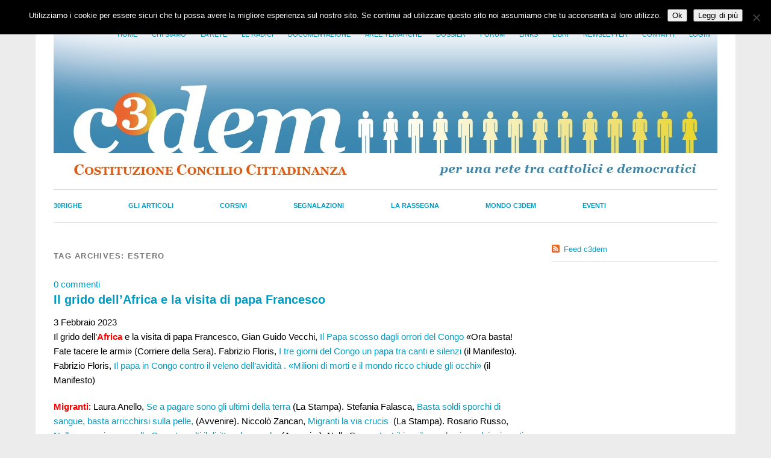

--- FILE ---
content_type: text/html; charset=UTF-8
request_url: https://www.c3dem.it/tag/estero/
body_size: 15482
content:
<!DOCTYPE html>
<html lang="it-IT">
<head>
<meta charset="UTF-8" />
<meta name="viewport" content="width=device-width, initial-scale=1.0, maximum-scale=1.0, user-scalable=0">
<link rel="shortcut icon" href="https://www.c3dem.it/wp-content/themes/c3dem/favicon.png" />
<title>Estero | c3dem</title>
<link rel="profile" href="https://gmpg.org/xfn/11" />
<link rel="stylesheet" type="text/css" media="screen" href="https://www.c3dem.it/wp-content/themes/c3dem/style.css" />
<link rel="pingback" href="" />
<!--[if lt IE 9]>
<script src="https://www.c3dem.it/wp-content/themes/c3dem/js/html5.js" type="text/javascript"></script>
<![endif]-->

<meta name='robots' content='max-image-preview:large' />
	<style>img:is([sizes="auto" i], [sizes^="auto," i]) { contain-intrinsic-size: 3000px 1500px }</style>
	<link rel='dns-prefetch' href='//www.google.com' />
<link rel="alternate" type="application/rss+xml" title="c3dem &raquo; Feed" href="https://www.c3dem.it/feed/" />
<link rel="alternate" type="application/rss+xml" title="c3dem &raquo; Feed dei commenti" href="https://www.c3dem.it/comments/feed/" />
<link rel="alternate" type="application/rss+xml" title="c3dem &raquo; Estero Feed del tag" href="https://www.c3dem.it/tag/estero/feed/" />
		<!-- This site uses the Google Analytics by MonsterInsights plugin v9.10.0 - Using Analytics tracking - https://www.monsterinsights.com/ -->
		<!-- Nota: MonsterInsights non è attualmente configurato su questo sito. Il proprietario del sito deve autenticarsi con Google Analytics nel pannello delle impostazioni di MonsterInsights. -->
					<!-- No tracking code set -->
				<!-- / Google Analytics by MonsterInsights -->
		<script type="text/javascript">
/* <![CDATA[ */
window._wpemojiSettings = {"baseUrl":"https:\/\/s.w.org\/images\/core\/emoji\/16.0.1\/72x72\/","ext":".png","svgUrl":"https:\/\/s.w.org\/images\/core\/emoji\/16.0.1\/svg\/","svgExt":".svg","source":{"concatemoji":"https:\/\/www.c3dem.it\/wp-includes\/js\/wp-emoji-release.min.js?ver=6.8.3"}};
/*! This file is auto-generated */
!function(s,n){var o,i,e;function c(e){try{var t={supportTests:e,timestamp:(new Date).valueOf()};sessionStorage.setItem(o,JSON.stringify(t))}catch(e){}}function p(e,t,n){e.clearRect(0,0,e.canvas.width,e.canvas.height),e.fillText(t,0,0);var t=new Uint32Array(e.getImageData(0,0,e.canvas.width,e.canvas.height).data),a=(e.clearRect(0,0,e.canvas.width,e.canvas.height),e.fillText(n,0,0),new Uint32Array(e.getImageData(0,0,e.canvas.width,e.canvas.height).data));return t.every(function(e,t){return e===a[t]})}function u(e,t){e.clearRect(0,0,e.canvas.width,e.canvas.height),e.fillText(t,0,0);for(var n=e.getImageData(16,16,1,1),a=0;a<n.data.length;a++)if(0!==n.data[a])return!1;return!0}function f(e,t,n,a){switch(t){case"flag":return n(e,"\ud83c\udff3\ufe0f\u200d\u26a7\ufe0f","\ud83c\udff3\ufe0f\u200b\u26a7\ufe0f")?!1:!n(e,"\ud83c\udde8\ud83c\uddf6","\ud83c\udde8\u200b\ud83c\uddf6")&&!n(e,"\ud83c\udff4\udb40\udc67\udb40\udc62\udb40\udc65\udb40\udc6e\udb40\udc67\udb40\udc7f","\ud83c\udff4\u200b\udb40\udc67\u200b\udb40\udc62\u200b\udb40\udc65\u200b\udb40\udc6e\u200b\udb40\udc67\u200b\udb40\udc7f");case"emoji":return!a(e,"\ud83e\udedf")}return!1}function g(e,t,n,a){var r="undefined"!=typeof WorkerGlobalScope&&self instanceof WorkerGlobalScope?new OffscreenCanvas(300,150):s.createElement("canvas"),o=r.getContext("2d",{willReadFrequently:!0}),i=(o.textBaseline="top",o.font="600 32px Arial",{});return e.forEach(function(e){i[e]=t(o,e,n,a)}),i}function t(e){var t=s.createElement("script");t.src=e,t.defer=!0,s.head.appendChild(t)}"undefined"!=typeof Promise&&(o="wpEmojiSettingsSupports",i=["flag","emoji"],n.supports={everything:!0,everythingExceptFlag:!0},e=new Promise(function(e){s.addEventListener("DOMContentLoaded",e,{once:!0})}),new Promise(function(t){var n=function(){try{var e=JSON.parse(sessionStorage.getItem(o));if("object"==typeof e&&"number"==typeof e.timestamp&&(new Date).valueOf()<e.timestamp+604800&&"object"==typeof e.supportTests)return e.supportTests}catch(e){}return null}();if(!n){if("undefined"!=typeof Worker&&"undefined"!=typeof OffscreenCanvas&&"undefined"!=typeof URL&&URL.createObjectURL&&"undefined"!=typeof Blob)try{var e="postMessage("+g.toString()+"("+[JSON.stringify(i),f.toString(),p.toString(),u.toString()].join(",")+"));",a=new Blob([e],{type:"text/javascript"}),r=new Worker(URL.createObjectURL(a),{name:"wpTestEmojiSupports"});return void(r.onmessage=function(e){c(n=e.data),r.terminate(),t(n)})}catch(e){}c(n=g(i,f,p,u))}t(n)}).then(function(e){for(var t in e)n.supports[t]=e[t],n.supports.everything=n.supports.everything&&n.supports[t],"flag"!==t&&(n.supports.everythingExceptFlag=n.supports.everythingExceptFlag&&n.supports[t]);n.supports.everythingExceptFlag=n.supports.everythingExceptFlag&&!n.supports.flag,n.DOMReady=!1,n.readyCallback=function(){n.DOMReady=!0}}).then(function(){return e}).then(function(){var e;n.supports.everything||(n.readyCallback(),(e=n.source||{}).concatemoji?t(e.concatemoji):e.wpemoji&&e.twemoji&&(t(e.twemoji),t(e.wpemoji)))}))}((window,document),window._wpemojiSettings);
/* ]]> */
</script>
<style id='wp-emoji-styles-inline-css' type='text/css'>

	img.wp-smiley, img.emoji {
		display: inline !important;
		border: none !important;
		box-shadow: none !important;
		height: 1em !important;
		width: 1em !important;
		margin: 0 0.07em !important;
		vertical-align: -0.1em !important;
		background: none !important;
		padding: 0 !important;
	}
</style>
<link rel='stylesheet' id='wp-block-library-css' href='https://www.c3dem.it/wp-includes/css/dist/block-library/style.min.css?ver=6.8.3' type='text/css' media='all' />
<style id='classic-theme-styles-inline-css' type='text/css'>
/*! This file is auto-generated */
.wp-block-button__link{color:#fff;background-color:#32373c;border-radius:9999px;box-shadow:none;text-decoration:none;padding:calc(.667em + 2px) calc(1.333em + 2px);font-size:1.125em}.wp-block-file__button{background:#32373c;color:#fff;text-decoration:none}
</style>
<style id='global-styles-inline-css' type='text/css'>
:root{--wp--preset--aspect-ratio--square: 1;--wp--preset--aspect-ratio--4-3: 4/3;--wp--preset--aspect-ratio--3-4: 3/4;--wp--preset--aspect-ratio--3-2: 3/2;--wp--preset--aspect-ratio--2-3: 2/3;--wp--preset--aspect-ratio--16-9: 16/9;--wp--preset--aspect-ratio--9-16: 9/16;--wp--preset--color--black: #000000;--wp--preset--color--cyan-bluish-gray: #abb8c3;--wp--preset--color--white: #ffffff;--wp--preset--color--pale-pink: #f78da7;--wp--preset--color--vivid-red: #cf2e2e;--wp--preset--color--luminous-vivid-orange: #ff6900;--wp--preset--color--luminous-vivid-amber: #fcb900;--wp--preset--color--light-green-cyan: #7bdcb5;--wp--preset--color--vivid-green-cyan: #00d084;--wp--preset--color--pale-cyan-blue: #8ed1fc;--wp--preset--color--vivid-cyan-blue: #0693e3;--wp--preset--color--vivid-purple: #9b51e0;--wp--preset--gradient--vivid-cyan-blue-to-vivid-purple: linear-gradient(135deg,rgba(6,147,227,1) 0%,rgb(155,81,224) 100%);--wp--preset--gradient--light-green-cyan-to-vivid-green-cyan: linear-gradient(135deg,rgb(122,220,180) 0%,rgb(0,208,130) 100%);--wp--preset--gradient--luminous-vivid-amber-to-luminous-vivid-orange: linear-gradient(135deg,rgba(252,185,0,1) 0%,rgba(255,105,0,1) 100%);--wp--preset--gradient--luminous-vivid-orange-to-vivid-red: linear-gradient(135deg,rgba(255,105,0,1) 0%,rgb(207,46,46) 100%);--wp--preset--gradient--very-light-gray-to-cyan-bluish-gray: linear-gradient(135deg,rgb(238,238,238) 0%,rgb(169,184,195) 100%);--wp--preset--gradient--cool-to-warm-spectrum: linear-gradient(135deg,rgb(74,234,220) 0%,rgb(151,120,209) 20%,rgb(207,42,186) 40%,rgb(238,44,130) 60%,rgb(251,105,98) 80%,rgb(254,248,76) 100%);--wp--preset--gradient--blush-light-purple: linear-gradient(135deg,rgb(255,206,236) 0%,rgb(152,150,240) 100%);--wp--preset--gradient--blush-bordeaux: linear-gradient(135deg,rgb(254,205,165) 0%,rgb(254,45,45) 50%,rgb(107,0,62) 100%);--wp--preset--gradient--luminous-dusk: linear-gradient(135deg,rgb(255,203,112) 0%,rgb(199,81,192) 50%,rgb(65,88,208) 100%);--wp--preset--gradient--pale-ocean: linear-gradient(135deg,rgb(255,245,203) 0%,rgb(182,227,212) 50%,rgb(51,167,181) 100%);--wp--preset--gradient--electric-grass: linear-gradient(135deg,rgb(202,248,128) 0%,rgb(113,206,126) 100%);--wp--preset--gradient--midnight: linear-gradient(135deg,rgb(2,3,129) 0%,rgb(40,116,252) 100%);--wp--preset--font-size--small: 13px;--wp--preset--font-size--medium: 20px;--wp--preset--font-size--large: 36px;--wp--preset--font-size--x-large: 42px;--wp--preset--spacing--20: 0.44rem;--wp--preset--spacing--30: 0.67rem;--wp--preset--spacing--40: 1rem;--wp--preset--spacing--50: 1.5rem;--wp--preset--spacing--60: 2.25rem;--wp--preset--spacing--70: 3.38rem;--wp--preset--spacing--80: 5.06rem;--wp--preset--shadow--natural: 6px 6px 9px rgba(0, 0, 0, 0.2);--wp--preset--shadow--deep: 12px 12px 50px rgba(0, 0, 0, 0.4);--wp--preset--shadow--sharp: 6px 6px 0px rgba(0, 0, 0, 0.2);--wp--preset--shadow--outlined: 6px 6px 0px -3px rgba(255, 255, 255, 1), 6px 6px rgba(0, 0, 0, 1);--wp--preset--shadow--crisp: 6px 6px 0px rgba(0, 0, 0, 1);}:where(.is-layout-flex){gap: 0.5em;}:where(.is-layout-grid){gap: 0.5em;}body .is-layout-flex{display: flex;}.is-layout-flex{flex-wrap: wrap;align-items: center;}.is-layout-flex > :is(*, div){margin: 0;}body .is-layout-grid{display: grid;}.is-layout-grid > :is(*, div){margin: 0;}:where(.wp-block-columns.is-layout-flex){gap: 2em;}:where(.wp-block-columns.is-layout-grid){gap: 2em;}:where(.wp-block-post-template.is-layout-flex){gap: 1.25em;}:where(.wp-block-post-template.is-layout-grid){gap: 1.25em;}.has-black-color{color: var(--wp--preset--color--black) !important;}.has-cyan-bluish-gray-color{color: var(--wp--preset--color--cyan-bluish-gray) !important;}.has-white-color{color: var(--wp--preset--color--white) !important;}.has-pale-pink-color{color: var(--wp--preset--color--pale-pink) !important;}.has-vivid-red-color{color: var(--wp--preset--color--vivid-red) !important;}.has-luminous-vivid-orange-color{color: var(--wp--preset--color--luminous-vivid-orange) !important;}.has-luminous-vivid-amber-color{color: var(--wp--preset--color--luminous-vivid-amber) !important;}.has-light-green-cyan-color{color: var(--wp--preset--color--light-green-cyan) !important;}.has-vivid-green-cyan-color{color: var(--wp--preset--color--vivid-green-cyan) !important;}.has-pale-cyan-blue-color{color: var(--wp--preset--color--pale-cyan-blue) !important;}.has-vivid-cyan-blue-color{color: var(--wp--preset--color--vivid-cyan-blue) !important;}.has-vivid-purple-color{color: var(--wp--preset--color--vivid-purple) !important;}.has-black-background-color{background-color: var(--wp--preset--color--black) !important;}.has-cyan-bluish-gray-background-color{background-color: var(--wp--preset--color--cyan-bluish-gray) !important;}.has-white-background-color{background-color: var(--wp--preset--color--white) !important;}.has-pale-pink-background-color{background-color: var(--wp--preset--color--pale-pink) !important;}.has-vivid-red-background-color{background-color: var(--wp--preset--color--vivid-red) !important;}.has-luminous-vivid-orange-background-color{background-color: var(--wp--preset--color--luminous-vivid-orange) !important;}.has-luminous-vivid-amber-background-color{background-color: var(--wp--preset--color--luminous-vivid-amber) !important;}.has-light-green-cyan-background-color{background-color: var(--wp--preset--color--light-green-cyan) !important;}.has-vivid-green-cyan-background-color{background-color: var(--wp--preset--color--vivid-green-cyan) !important;}.has-pale-cyan-blue-background-color{background-color: var(--wp--preset--color--pale-cyan-blue) !important;}.has-vivid-cyan-blue-background-color{background-color: var(--wp--preset--color--vivid-cyan-blue) !important;}.has-vivid-purple-background-color{background-color: var(--wp--preset--color--vivid-purple) !important;}.has-black-border-color{border-color: var(--wp--preset--color--black) !important;}.has-cyan-bluish-gray-border-color{border-color: var(--wp--preset--color--cyan-bluish-gray) !important;}.has-white-border-color{border-color: var(--wp--preset--color--white) !important;}.has-pale-pink-border-color{border-color: var(--wp--preset--color--pale-pink) !important;}.has-vivid-red-border-color{border-color: var(--wp--preset--color--vivid-red) !important;}.has-luminous-vivid-orange-border-color{border-color: var(--wp--preset--color--luminous-vivid-orange) !important;}.has-luminous-vivid-amber-border-color{border-color: var(--wp--preset--color--luminous-vivid-amber) !important;}.has-light-green-cyan-border-color{border-color: var(--wp--preset--color--light-green-cyan) !important;}.has-vivid-green-cyan-border-color{border-color: var(--wp--preset--color--vivid-green-cyan) !important;}.has-pale-cyan-blue-border-color{border-color: var(--wp--preset--color--pale-cyan-blue) !important;}.has-vivid-cyan-blue-border-color{border-color: var(--wp--preset--color--vivid-cyan-blue) !important;}.has-vivid-purple-border-color{border-color: var(--wp--preset--color--vivid-purple) !important;}.has-vivid-cyan-blue-to-vivid-purple-gradient-background{background: var(--wp--preset--gradient--vivid-cyan-blue-to-vivid-purple) !important;}.has-light-green-cyan-to-vivid-green-cyan-gradient-background{background: var(--wp--preset--gradient--light-green-cyan-to-vivid-green-cyan) !important;}.has-luminous-vivid-amber-to-luminous-vivid-orange-gradient-background{background: var(--wp--preset--gradient--luminous-vivid-amber-to-luminous-vivid-orange) !important;}.has-luminous-vivid-orange-to-vivid-red-gradient-background{background: var(--wp--preset--gradient--luminous-vivid-orange-to-vivid-red) !important;}.has-very-light-gray-to-cyan-bluish-gray-gradient-background{background: var(--wp--preset--gradient--very-light-gray-to-cyan-bluish-gray) !important;}.has-cool-to-warm-spectrum-gradient-background{background: var(--wp--preset--gradient--cool-to-warm-spectrum) !important;}.has-blush-light-purple-gradient-background{background: var(--wp--preset--gradient--blush-light-purple) !important;}.has-blush-bordeaux-gradient-background{background: var(--wp--preset--gradient--blush-bordeaux) !important;}.has-luminous-dusk-gradient-background{background: var(--wp--preset--gradient--luminous-dusk) !important;}.has-pale-ocean-gradient-background{background: var(--wp--preset--gradient--pale-ocean) !important;}.has-electric-grass-gradient-background{background: var(--wp--preset--gradient--electric-grass) !important;}.has-midnight-gradient-background{background: var(--wp--preset--gradient--midnight) !important;}.has-small-font-size{font-size: var(--wp--preset--font-size--small) !important;}.has-medium-font-size{font-size: var(--wp--preset--font-size--medium) !important;}.has-large-font-size{font-size: var(--wp--preset--font-size--large) !important;}.has-x-large-font-size{font-size: var(--wp--preset--font-size--x-large) !important;}
:where(.wp-block-post-template.is-layout-flex){gap: 1.25em;}:where(.wp-block-post-template.is-layout-grid){gap: 1.25em;}
:where(.wp-block-columns.is-layout-flex){gap: 2em;}:where(.wp-block-columns.is-layout-grid){gap: 2em;}
:root :where(.wp-block-pullquote){font-size: 1.5em;line-height: 1.6;}
</style>
<link rel='stylesheet' id='cookie-notice-front-css' href='https://www.c3dem.it/wp-content/plugins/cookie-notice/css/front.min.css?ver=2.5.10' type='text/css' media='all' />
<link rel='stylesheet' id='events-manager-css' href='https://www.c3dem.it/wp-content/plugins/events-manager/includes/css/events-manager.min.css?ver=7.2.2.1' type='text/css' media='all' />
<style id='events-manager-inline-css' type='text/css'>
body .em { --font-family : inherit; --font-weight : inherit; --font-size : 1em; --line-height : inherit; }
</style>
<link rel='stylesheet' id='usp_style-css' href='https://www.c3dem.it/wp-content/plugins/user-submitted-posts/resources/usp.css?ver=20251121' type='text/css' media='all' />
<link rel='stylesheet' id='widgets-on-pages-css' href='https://www.c3dem.it/wp-content/plugins/widgets-on-pages/public/css/widgets-on-pages-public.css?ver=1.4.0' type='text/css' media='all' />
<link rel='stylesheet' id='cherry-handler-css-css' href='https://www.c3dem.it/wp-content/plugins/cherry-search/cherry-framework/modules/cherry-handler/assets/css/cherry-handler-styles.min.css?ver=1.5.11' type='text/css' media='all' />
<link rel='stylesheet' id='srpw-style-css' href='https://www.c3dem.it/wp-content/plugins/smart-recent-posts-widget/assets/css/srpw-frontend.css?ver=6.8.3' type='text/css' media='all' />
<link rel='stylesheet' id='wp-advanced-rp-css-css' href='https://www.c3dem.it/wp-content/plugins/advanced-recent-posts-widget/css/advanced-recent-posts-widget.css?ver=6.8.3' type='text/css' media='all' />
<link rel='stylesheet' id='decent-comments-widget-css' href='https://www.c3dem.it/wp-content/plugins/decent-comments/css/decent-comments-widget.css' type='text/css' media='all' />
<script type="text/javascript" src="https://www.c3dem.it/wp-includes/js/jquery/jquery.min.js?ver=3.7.1" id="jquery-core-js"></script>
<script type="text/javascript" src="https://www.c3dem.it/wp-includes/js/jquery/jquery-migrate.min.js?ver=3.4.1" id="jquery-migrate-js"></script>
<script type="text/javascript" src="https://www.c3dem.it/wp-content/themes/c3dem/js/smoothscroll.js?ver=1.0" id="smoothscroll-js"></script>
<script type="text/javascript" src="https://www.c3dem.it/wp-content/plugins/message-ticker/message-ticker.js?ver=6.8.3" id="message-ticker-js"></script>
<script type="text/javascript" id="cookie-notice-front-js-before">
/* <![CDATA[ */
var cnArgs = {"ajaxUrl":"https:\/\/www.c3dem.it\/wp-admin\/admin-ajax.php","nonce":"b5803735dc","hideEffect":"fade","position":"top","onScroll":false,"onScrollOffset":100,"onClick":false,"cookieName":"cookie_notice_accepted","cookieTime":2592000,"cookieTimeRejected":2592000,"globalCookie":false,"redirection":false,"cache":false,"revokeCookies":false,"revokeCookiesOpt":"automatic"};
/* ]]> */
</script>
<script type="text/javascript" src="https://www.c3dem.it/wp-content/plugins/cookie-notice/js/front.min.js?ver=2.5.10" id="cookie-notice-front-js"></script>
<script type="text/javascript" src="https://www.c3dem.it/wp-includes/js/jquery/ui/core.min.js?ver=1.13.3" id="jquery-ui-core-js"></script>
<script type="text/javascript" src="https://www.c3dem.it/wp-includes/js/jquery/ui/mouse.min.js?ver=1.13.3" id="jquery-ui-mouse-js"></script>
<script type="text/javascript" src="https://www.c3dem.it/wp-includes/js/jquery/ui/sortable.min.js?ver=1.13.3" id="jquery-ui-sortable-js"></script>
<script type="text/javascript" src="https://www.c3dem.it/wp-includes/js/jquery/ui/datepicker.min.js?ver=1.13.3" id="jquery-ui-datepicker-js"></script>
<script type="text/javascript" id="jquery-ui-datepicker-js-after">
/* <![CDATA[ */
jQuery(function(jQuery){jQuery.datepicker.setDefaults({"closeText":"Chiudi","currentText":"Oggi","monthNames":["Gennaio","Febbraio","Marzo","Aprile","Maggio","Giugno","Luglio","Agosto","Settembre","Ottobre","Novembre","Dicembre"],"monthNamesShort":["Gen","Feb","Mar","Apr","Mag","Giu","Lug","Ago","Set","Ott","Nov","Dic"],"nextText":"Prossimo","prevText":"Precedente","dayNames":["domenica","luned\u00ec","marted\u00ec","mercoled\u00ec","gioved\u00ec","venerd\u00ec","sabato"],"dayNamesShort":["Dom","Lun","Mar","Mer","Gio","Ven","Sab"],"dayNamesMin":["D","L","M","M","G","V","S"],"dateFormat":"d MM yy","firstDay":1,"isRTL":false});});
/* ]]> */
</script>
<script type="text/javascript" src="https://www.c3dem.it/wp-includes/js/jquery/ui/resizable.min.js?ver=1.13.3" id="jquery-ui-resizable-js"></script>
<script type="text/javascript" src="https://www.c3dem.it/wp-includes/js/jquery/ui/draggable.min.js?ver=1.13.3" id="jquery-ui-draggable-js"></script>
<script type="text/javascript" src="https://www.c3dem.it/wp-includes/js/jquery/ui/controlgroup.min.js?ver=1.13.3" id="jquery-ui-controlgroup-js"></script>
<script type="text/javascript" src="https://www.c3dem.it/wp-includes/js/jquery/ui/checkboxradio.min.js?ver=1.13.3" id="jquery-ui-checkboxradio-js"></script>
<script type="text/javascript" src="https://www.c3dem.it/wp-includes/js/jquery/ui/button.min.js?ver=1.13.3" id="jquery-ui-button-js"></script>
<script type="text/javascript" src="https://www.c3dem.it/wp-includes/js/jquery/ui/dialog.min.js?ver=1.13.3" id="jquery-ui-dialog-js"></script>
<script type="text/javascript" id="events-manager-js-extra">
/* <![CDATA[ */
var EM = {"ajaxurl":"https:\/\/www.c3dem.it\/wp-admin\/admin-ajax.php","locationajaxurl":"https:\/\/www.c3dem.it\/wp-admin\/admin-ajax.php?action=locations_search","firstDay":"1","locale":"it","dateFormat":"yy-mm-dd","ui_css":"https:\/\/www.c3dem.it\/wp-content\/plugins\/events-manager\/includes\/css\/jquery-ui\/build.min.css","show24hours":"1","is_ssl":"1","autocomplete_limit":"10","calendar":{"breakpoints":{"small":560,"medium":908,"large":false}},"phone":"","datepicker":{"format":"d\/m\/Y","locale":"it"},"search":{"breakpoints":{"small":650,"medium":850,"full":false}},"url":"https:\/\/www.c3dem.it\/wp-content\/plugins\/events-manager","assets":{"input.em-uploader":{"js":{"em-uploader":{"url":"https:\/\/www.c3dem.it\/wp-content\/plugins\/events-manager\/includes\/js\/em-uploader.js?v=7.2.2.1","event":"em_uploader_ready"}}},".em-event-editor":{"js":{"event-editor":{"url":"https:\/\/www.c3dem.it\/wp-content\/plugins\/events-manager\/includes\/js\/events-manager-event-editor.js?v=7.2.2.1","event":"em_event_editor_ready"}},"css":{"event-editor":"https:\/\/www.c3dem.it\/wp-content\/plugins\/events-manager\/includes\/css\/events-manager-event-editor.min.css?v=7.2.2.1"}},".em-recurrence-sets, .em-timezone":{"js":{"luxon":{"url":"luxon\/luxon.js?v=7.2.2.1","event":"em_luxon_ready"}}},".em-booking-form, #em-booking-form, .em-booking-recurring, .em-event-booking-form":{"js":{"em-bookings":{"url":"https:\/\/www.c3dem.it\/wp-content\/plugins\/events-manager\/includes\/js\/bookingsform.js?v=7.2.2.1","event":"em_booking_form_js_loaded"}}},"#em-opt-archetypes":{"js":{"archetypes":"https:\/\/www.c3dem.it\/wp-content\/plugins\/events-manager\/includes\/js\/admin-archetype-editor.js?v=7.2.2.1","archetypes_ms":"https:\/\/www.c3dem.it\/wp-content\/plugins\/events-manager\/includes\/js\/admin-archetypes.js?v=7.2.2.1","qs":"qs\/qs.js?v=7.2.2.1"}}},"cached":"","bookingInProgress":"Per favore attendi che la prenotazione venga elaborata.","tickets_save":"Salvare biglietto","bookingajaxurl":"https:\/\/www.c3dem.it\/wp-admin\/admin-ajax.php","bookings_export_save":"Prenotazioni Export","bookings_settings_save":"Salva le impostazioni","booking_delete":"Sei sicuro di voler cancellare?","booking_offset":"30","bookings":{"submit_button":{"text":{"default":"Invia la tua prenotazione","free":"Invia la tua prenotazione","payment":"Invia la tua prenotazione","processing":"Processing ..."}},"update_listener":""},"bb_full":"Sold Out","bb_book":"Prenota ora","bb_booking":"Prenotazione in corso ...","bb_booked":"Prenotazione Submitted","bb_error":"Prenotazione Error. Try again?","bb_cancel":"Annullare","bb_canceling":"Canceling...","bb_cancelled":"Cancellato","bb_cancel_error":"Cancellation Error. Try again?","txt_search":"Ricerca","txt_searching":"Ricerca in corso...","txt_loading":"Caricamento in corso..."};
/* ]]> */
</script>
<script type="text/javascript" src="https://www.c3dem.it/wp-content/plugins/events-manager/includes/js/events-manager.js?ver=7.2.2.1" id="events-manager-js"></script>
<script type="text/javascript" src="https://www.c3dem.it/wp-content/plugins/events-manager/includes/external/flatpickr/l10n/it.js?ver=7.2.2.1" id="em-flatpickr-localization-js"></script>
<script type="text/javascript" src="https://www.google.com/recaptcha/api.js?ver=20251121" id="usp_recaptcha-js"></script>
<script type="text/javascript" src="https://www.c3dem.it/wp-content/plugins/user-submitted-posts/resources/jquery.cookie.js?ver=20251121" id="usp_cookie-js"></script>
<script type="text/javascript" src="https://www.c3dem.it/wp-content/plugins/user-submitted-posts/resources/jquery.parsley.min.js?ver=20251121" id="usp_parsley-js"></script>
<script type="text/javascript" id="usp_core-js-before">
/* <![CDATA[ */
var usp_custom_field = "usp_custom_field"; var usp_custom_field_2 = ""; var usp_custom_checkbox = ""; var usp_case_sensitivity = "false"; var usp_min_images = 0; var usp_max_images = 1; var usp_parsley_error = "Risposta errata."; var usp_multiple_cats = 0; var usp_existing_tags = 0; var usp_recaptcha_disp = "show"; var usp_recaptcha_vers = 2; var usp_recaptcha_key = "6LetqkoUAAAAAO8ZdE2m8r6vN4op_5kOZMwTeh19"; var challenge_nonce = "483dc0f7a1"; var ajax_url = "https:\/\/www.c3dem.it\/wp-admin\/admin-ajax.php"; 
/* ]]> */
</script>
<script type="text/javascript" src="https://www.c3dem.it/wp-content/plugins/user-submitted-posts/resources/jquery.usp.core.js?ver=20251121" id="usp_core-js"></script>
<link rel="https://api.w.org/" href="https://www.c3dem.it/wp-json/" /><link rel="alternate" title="JSON" type="application/json" href="https://www.c3dem.it/wp-json/wp/v2/tags/8811" /><link rel="EditURI" type="application/rsd+xml" title="RSD" href="https://www.c3dem.it/xmlrpc.php?rsd" />

<script type="text/javascript" src="https://www.c3dem.it/wp-includes/js/tw-sack.min.js?ver=1.6.1" id="sack-js"></script>
	<script type="text/javascript">
		//<![CDATA[
				function alo_em_pubblic_form ()
		{

			var alo_cf_array = new Array();
									document.alo_easymail_widget_form.submit.value="invio in corso...";
			document.alo_easymail_widget_form.submit.disabled = true;
			document.getElementById('alo_em_widget_loading').style.display = "inline";
			document.getElementById('alo_easymail_widget_feedback').innerHTML = "";

			var alo_em_sack = new sack("https://www.c3dem.it/wp-admin/admin-ajax.php" );

			alo_em_sack.execute = 1;
			alo_em_sack.method = 'POST';
			alo_em_sack.setVar( "action", "alo_em_pubblic_form_check" );
						alo_em_sack.setVar( "alo_em_opt_name", document.alo_easymail_widget_form.alo_em_opt_name.value );
						alo_em_sack.setVar( "alo_em_opt_email", document.alo_easymail_widget_form.alo_em_opt_email.value );

			alo_em_sack.setVar( "alo_em_privacy_agree", ( document.getElementById('alo_em_privacy_agree').checked ? 1 : 0 ) );

						alo_em_sack.setVar( "alo_easymail_txt_generic_error", 'Errore durante l\'operazione.' );
			alo_em_sack.setVar( "alo_em_error_email_incorrect", "L\'indirizzo e-mail non è corretto");
			alo_em_sack.setVar( "alo_em_error_name_empty", "Il campo nome è vuoto");
			alo_em_sack.setVar( "alo_em_error_privacy_empty", "Il campo Privacy Policy è vuoto");
						alo_em_sack.setVar( "alo_em_error_email_added", "Attenzione: questo indirizzo e-mail &egrave; gi&agrave; iscritto, ma non attivato. Ti stiamo inviando un\'altra e-mail di attivazione");
			alo_em_sack.setVar( "alo_em_error_email_activated", "Attenzione: questo indirizzo e-mail &egrave; gi&agrave; iscritto");
			alo_em_sack.setVar( "alo_em_error_on_sending", "Errore durante l\'invio: riprova");
			alo_em_sack.setVar( "alo_em_txt_ok", "Iscrizione inviata con successo. Ora riceverai una e-mail contenente un link. Devi cliccare su questo link per attivare la tua iscrizione.");
			alo_em_sack.setVar( "alo_em_txt_subscribe", "Iscriviti");
			alo_em_sack.setVar( "alo_em_lang_code", "");

			var cbs = document.getElementById('alo_easymail_widget_form').getElementsByTagName('input');
			var length = cbs.length;
			var lists = "";
			for (var i=0; i < length; i++) {
				if (cbs[i].name == 'alo_em_form_lists' +'[]' && cbs[i].type == 'checkbox') {
					if ( cbs[i].checked ) lists += cbs[i].value + ",";
				}
			}
			alo_em_sack.setVar( "alo_em_form_lists", lists );
			alo_em_sack.setVar( "alo_em_nonce", 'bd115c7df5' );
			alo_em_sack.runAJAX();

			return true;

		}
				//]]>
	</script>
	<meta name="framework" content="Alkivia Framework 0.8" />
<link rel="stylesheet" type="text/css" href="http://www.c3dem.it/wp-content/plugins/cforms/styling/cforms2012.css" />
<script type="text/javascript" src="http://www.c3dem.it/wp-content/plugins/cforms/js/cforms.js"></script>
<script defer data-domain="c3dem.it" src="https://plausible.diotimagroup.it/js/script.js"></script>

<style type="text/css">
a {color: #009BC2!important;}
#content .single-entry-header h1.entry-title {color: #009BC2!important;}
input#submit:hover {background-color: #009BC2!important;}
#content .page-entry-header h1.entry-title {color: #009BC2!important;}
.searchsubmit:hover {background-color: #009BC2!important;}
</style>
</head>
<body class="archive tag tag-estero tag-8811 wp-theme-c3dem cookies-not-set">
<div id="page" class="clearfix">
	<header id="branding">
		<nav id="mainnav" class="clearfix">
			<div class="menu-primary-navigation-container"><ul id="menu-primary-navigation" class="menu"><li id="menu-item-55" class="menu-item menu-item-type-custom menu-item-object-custom menu-item-home menu-item-55"><a href="http://www.c3dem.it">Home</a></li>
<li id="menu-item-36" class="menu-item menu-item-type-post_type menu-item-object-page menu-item-36"><a href="https://www.c3dem.it/chi-siamo/">Chi siamo</a></li>
<li id="menu-item-498" class="menu-item menu-item-type-post_type menu-item-object-page menu-item-498"><a href="https://www.c3dem.it/la-rete-delle-associazioni/">La Rete</a></li>
<li id="menu-item-162" class="menu-item menu-item-type-post_type menu-item-object-page menu-item-162"><a href="https://www.c3dem.it/le-radici/">Le radici</a></li>
<li id="menu-item-35" class="menu-item menu-item-type-post_type menu-item-object-page menu-item-has-children menu-item-35"><a href="https://www.c3dem.it/documenti/">Documentazione</a>
<ul class="sub-menu">
	<li id="menu-item-83" class="menu-item menu-item-type-post_type menu-item-object-page menu-item-83"><a href="https://www.c3dem.it/documenti/pagina-di-download/">Pagina di download</a></li>
</ul>
</li>
<li id="menu-item-283" class="menu-item menu-item-type-custom menu-item-object-custom menu-item-has-children menu-item-283"><a href="http://www.c3dem.it/?cat=41">Aree tematiche</a>
<ul class="sub-menu">
	<li id="menu-item-284" class="menu-item menu-item-type-taxonomy menu-item-object-category menu-item-284"><a href="https://www.c3dem.it/category/aree-tematiche/chiesa/">Chiesa</a></li>
	<li id="menu-item-285" class="menu-item menu-item-type-taxonomy menu-item-object-category menu-item-285"><a href="https://www.c3dem.it/category/aree-tematiche/comunicazione/">Comunicazione</a></li>
	<li id="menu-item-286" class="menu-item menu-item-type-taxonomy menu-item-object-category menu-item-286"><a href="https://www.c3dem.it/category/aree-tematiche/cultura/">Cultura</a></li>
	<li id="menu-item-287" class="menu-item menu-item-type-taxonomy menu-item-object-category menu-item-287"><a href="https://www.c3dem.it/category/aree-tematiche/economia/">Economia</a></li>
	<li id="menu-item-288" class="menu-item menu-item-type-taxonomy menu-item-object-category menu-item-288"><a href="https://www.c3dem.it/category/aree-tematiche/educazione/">Educazione</a></li>
	<li id="menu-item-289" class="menu-item menu-item-type-taxonomy menu-item-object-category menu-item-289"><a href="https://www.c3dem.it/category/aree-tematiche/etica/">Etica</a></li>
	<li id="menu-item-290" class="menu-item menu-item-type-taxonomy menu-item-object-category menu-item-290"><a href="https://www.c3dem.it/category/aree-tematiche/filosofia/">Filosofia</a></li>
	<li id="menu-item-291" class="menu-item menu-item-type-taxonomy menu-item-object-category menu-item-291"><a href="https://www.c3dem.it/category/aree-tematiche/politica/">Politica</a></li>
	<li id="menu-item-292" class="menu-item menu-item-type-taxonomy menu-item-object-category menu-item-292"><a href="https://www.c3dem.it/category/aree-tematiche/religioni/">Religioni</a></li>
	<li id="menu-item-293" class="menu-item menu-item-type-taxonomy menu-item-object-category menu-item-293"><a href="https://www.c3dem.it/category/aree-tematiche/scienza/">Scienza</a></li>
	<li id="menu-item-294" class="menu-item menu-item-type-taxonomy menu-item-object-category menu-item-294"><a href="https://www.c3dem.it/category/aree-tematiche/societa/">Società</a></li>
</ul>
</li>
<li id="menu-item-2714" class="menu-item menu-item-type-post_type menu-item-object-page menu-item-2714"><a href="https://www.c3dem.it/dossier/">Dossier</a></li>
<li id="menu-item-499" class="menu-item menu-item-type-post_type menu-item-object-page menu-item-499"><a href="https://www.c3dem.it/forum/">Forum</a></li>
<li id="menu-item-166" class="menu-item menu-item-type-post_type menu-item-object-page menu-item-166"><a href="https://www.c3dem.it/links/">Links</a></li>
<li id="menu-item-58643" class="menu-item menu-item-type-taxonomy menu-item-object-category menu-item-58643"><a href="https://www.c3dem.it/category/libri/">LIbri</a></li>
<li id="menu-item-249" class="menu-item menu-item-type-post_type menu-item-object-page menu-item-has-children menu-item-249"><a href="https://www.c3dem.it/newsletter-2/">Newsletter</a>
<ul class="sub-menu">
	<li id="menu-item-308" class="menu-item menu-item-type-post_type menu-item-object-page menu-item-308"><a href="https://www.c3dem.it/newsletter-2/archivio-newsletter/">Archivio Newsletter</a></li>
</ul>
</li>
<li id="menu-item-32" class="menu-item menu-item-type-post_type menu-item-object-page menu-item-has-children menu-item-32"><a href="https://www.c3dem.it/contatti/">Contatti</a>
<ul class="sub-menu">
	<li id="menu-item-16748" class="menu-item menu-item-type-post_type menu-item-object-page menu-item-16748"><a href="https://www.c3dem.it/contatti/privacy/">Privacy</a></li>
	<li id="menu-item-16747" class="menu-item menu-item-type-post_type menu-item-object-page menu-item-16747"><a href="https://www.c3dem.it/contatti/cookie-policy/">Cookie policy</a></li>
</ul>
</li>
<li id="menu-item-127" class="menu-item menu-item-type-custom menu-item-object-custom menu-item-has-children menu-item-127"><a href="http://www.c3dem.it/wp-admin">Login</a>
<ul class="sub-menu">
	<li id="menu-item-128" class="menu-item menu-item-type-post_type menu-item-object-page menu-item-128"><a href="https://www.c3dem.it/login/area-riservata/">Area riservata</a></li>
</ul>
</li>
</ul></div>		</nav><!-- end mainnav -->

				
		<hgroup id="site-title">
		<!-- 			<h1><a href="https://www.c3dem.it/" title="c3dem">c3dem</a></h1>
				<h2 id="site-description">costituzione, concilio, cittadinanza</h2>
				</hgroup>-->
		<!-- end site-title -->
        
        						<img src="https://www.c3dem.it/wp-content/uploads/2014/02/c3dem_banner_04.jpg" class="headerimage" width="1102" height="283" alt="" /><!-- end headerimage -->
										<div class="clear"></div>
					
		<nav id="subnav">
			<div class="menu-sub-menu-container"><ul id="menu-sub-menu" class="menu"><li id="menu-item-297" class="menu-item menu-item-type-taxonomy menu-item-object-category menu-item-297"><a href="https://www.c3dem.it/category/30righe/">30righe</a></li>
<li id="menu-item-298" class="menu-item menu-item-type-taxonomy menu-item-object-category menu-item-298"><a href="https://www.c3dem.it/category/articoli/">Gli Articoli</a></li>
<li id="menu-item-495" class="menu-item menu-item-type-taxonomy menu-item-object-category menu-item-495"><a href="https://www.c3dem.it/category/corsivi/">Corsivi</a></li>
<li id="menu-item-301" class="menu-item menu-item-type-taxonomy menu-item-object-category menu-item-301"><a href="https://www.c3dem.it/category/segnalazioni/">Segnalazioni</a></li>
<li id="menu-item-299" class="menu-item menu-item-type-taxonomy menu-item-object-category menu-item-299"><a href="https://www.c3dem.it/category/la-rassegna/">La Rassegna</a></li>
<li id="menu-item-300" class="menu-item menu-item-type-taxonomy menu-item-object-category menu-item-300"><a href="https://www.c3dem.it/category/c3dem-in-italia/">Mondo C3dem</a></li>
<li id="menu-item-8878" class="menu-item menu-item-type-post_type menu-item-object-page menu-item-8878"><a href="https://www.c3dem.it/eventi-2/">Eventi</a></li>
</ul></div>		</nav><!-- end subnav -->	


																				
</header><!-- end header -->

<div id="wrap">
<div id="main">

	<div id="content">

				
				<header class="page-header">
					<h1 class="page-title">Tag Archives: <span>Estero</span></h1>
				</header><!--end page-header-->

								
													
					
<article id="post-62225" class="post-62225 post type-post status-publish format-standard hentry category-la-rassegna category-politica category-politica-estera category-societa tag-africa tag-congo tag-estero tag-libia tag-migranti tag-ong tag-papa-francesco">

	<div class="entry-details">
				<p>3 Febbraio 2023<br/>
		by Fabio<br/>
		<a href="https://www.c3dem.it/rassegna-27-01-2023-2-2-2-3-2-3-2/#respond">0 commenti</a></p>
	</div><!-- end entry-details -->
    
	<header class="entry-header">
	  		<a href="https://www.c3dem.it/rassegna-27-01-2023-2-2-2-3-2-3-2/#respond">0 commenti</a>			<h2 class="entry-title"><a href="https://www.c3dem.it/rassegna-27-01-2023-2-2-2-3-2-3-2/" title="Permalink to Il grido dell&#8217;Africa e la visita di papa Francesco" rel="bookmark">Il grido dell&#8217;Africa e la visita di papa Francesco</a></h2>
	</header><!-- end entry-header -->
   3 Febbraio 2023     
   	
	
	<div class="entry-content">
	   
	    
	    
		<!-- -->
	    <p>Il grido dell&#8217;<span style="color: #ff0000;"><strong>Africa</strong></span> e la visita di papa Francesco, Gian Guido Vecchi, <a href="http://www.c3dem.it/wp-content/uploads/2023/02/230202Il-Papa-scosso-dagli-orrori-del-Congo-vecchi.pdf">Il Papa scosso dagli orrori del Congo</a> «Ora basta! Fate tacere le armi» (Corriere della Sera). Fabrizio Floris, <a href="http://www.c3dem.it/wp-content/uploads/2023/02/230203I-tre-giorni-del-Congo-un-papa-tra-canti-e-silenzi-floris.pdf">I tre giorni del Congo un papa tra canti e silenzi</a> (il Manifesto). Fabrizio Floris, <a href="http://www.c3dem.it/wp-content/uploads/2023/02/230201Il-papa-in-Congo-contro-il-veleno-dellavidita-floris.pdf">Il papa in Congo contro il veleno dell’avidità . «Milioni di morti e il mondo ricco chiude gli occhi»</a> (il Manifesto)</p>
<p><span style="color: #ff0000;"><strong>Migranti</strong></span>: Laura Anello, <a href="http://www.c3dem.it/wp-content/uploads/2023/02/230202Se-a-pagare-sono-gli-ultimi-della-terra-anello.pdf">Se a pagare sono gli ultimi della terra</a> (La Stampa). Stefania Falasca, <a href="http://www.c3dem.it/wp-content/uploads/2023/02/230202basta-soldi-sporchi-di-sangue-basta-arricchirsi-sulla-pelle-falasca.pdf">Basta soldi sporchi di sangue, basta arricchirsi sulla pelle,</a> (Avvenire). Niccolò Zancan, <a href="http://www.c3dem.it/wp-content/uploads/2023/02/230202Migranti-la-via-crucis-zancan.pdf">Migranti la via crucis </a> (La Stampa). Rosario Russo, <a href="http://www.c3dem.it/wp-content/uploads/2023/02/230202Nella-guerra-in-mare-alle-Ong-stravolti-il-diritto-e-la-morale-russo.pdf">Nella guerra in mare alle Ong stravolti il diritto e la morale </a> (Avvenire). Nello Scavo, <a href="http://www.c3dem.it/wp-content/uploads/2023/02/230203La-Libia-e-il-grande-gioco-dei-migranti-scavo.pdf">La Libia e il grande gioco dei migranti </a>(il Fatto Quotidiano)</p>
    
	<a class="more-link" href="https://www.c3dem.it/rassegna-27-01-2023-2-2-2-3-2-3-2/"><span class="meta-nav">Leggi tutto &rarr;</span></a>

	   			
	   		
		<!--<footer class="entry-meta">
			<p>			Categories: <a href="https://www.c3dem.it/category/la-rassegna/" rel="category tag">La nostra Rassegna</a>, <a href="https://www.c3dem.it/category/aree-tematiche/politica/" rel="category tag">Politica</a>, <a href="https://www.c3dem.it/category/aree-tematiche/politica-estera/" rel="category tag">Politica estera</a>, <a href="https://www.c3dem.it/category/aree-tematiche/societa/" rel="category tag">Società</a> | 
									Tags: <a href="https://www.c3dem.it/tag/africa/" rel="tag">Africa</a>, <a href="https://www.c3dem.it/tag/congo/" rel="tag">congo</a>, <a href="https://www.c3dem.it/tag/estero/" rel="tag">Estero</a>, <a href="https://www.c3dem.it/tag/libia/" rel="tag">Libia</a>, <a href="https://www.c3dem.it/tag/migranti/" rel="tag">migranti</a>, <a href="https://www.c3dem.it/tag/ong/" rel="tag">ong</a>, <a href="https://www.c3dem.it/tag/papa-francesco/" rel="tag">papa Francesco</a> | 
						<a href="https://www.c3dem.it/rassegna-27-01-2023-2-2-2-3-2-3-2/">Permalink </a>
			</p>
	</footer>--><!-- end entry-meta -->
	</div><!-- end entry-content -->
			
</article><!-- end post-62225 -->
									
					
<article id="post-62205" class="post-62205 post type-post status-publish format-standard hentry category-la-rassegna category-politica category-politica-estera category-societa tag-autonomia tag-estero tag-governo tag-pd tag-politica tag-ucraina">

	<div class="entry-details">
				<p>2 Febbraio 2023<br/>
		by Fabio<br/>
		<a href="https://www.c3dem.it/rassegna-27-01-2023-2-2-2-3-2-3/#respond">0 commenti</a></p>
	</div><!-- end entry-details -->
    
	<header class="entry-header">
	  		<a href="https://www.c3dem.it/rassegna-27-01-2023-2-2-2-3-2-3/#respond">0 commenti</a>			<h2 class="entry-title"><a href="https://www.c3dem.it/rassegna-27-01-2023-2-2-2-3-2-3/" title="Permalink to RASSEGNA 02.02.2023" rel="bookmark">RASSEGNA 02.02.2023</a></h2>
	</header><!-- end entry-header -->
   2 Febbraio 2023     
   	
	
	<div class="entry-content">
	   
	    
	    	   <div id="exattach">
	       <a href='https://www.c3dem.it/wp-content/uploads/2023/02/230201Il-papa-in-Congo-contro-il-veleno-dellavidita-floris.pdf'>Il papa in Congo contro il veleno dell’avidità . «Milioni di morti e il mondo ricco chiude gli occhi»</a>		     </div>
		<!-- -->
	    <p><span style="color: #ff0000;"><span style="color: #000000;">La discussione sull&#8217;</span><strong>Autonomia </strong><span style="color: #000000;">differenziata</span></span><span style="color: #000000;">: </span>Michele Ainis, <a href="http://www.c3dem.it/wp-content/uploads/2023/02/ainis-autonomia.pdf">Autonomia zoppa e barocca </a> (la Repubblica). Liana Milella intervista il costituzionalista Gaetano Azzariti, <a href="http://www.c3dem.it/wp-content/uploads/2023/02/azzariti-autonomia.pdf">Troppe forzature diritti ridotti e Costituzione lesa</a> (la Repubblica). Roberto Napoletano, <a href="http://www.c3dem.it/wp-content/uploads/2023/02/napoletano-autonomia.pdf">L’operazione verità che serve all’Italia</a>(Il quotidiano del Sud).Chiara Saraceno, <a href="http://www.c3dem.it/wp-content/uploads/2023/02/230202Nellistruzione-il-nostro-futuro-non-la-si-puo-lasciare-a-poteri-locali-saraceno.pdf">Nell&#8217;istruzione il nostro futuro non la si puo lasciare a poteri locali</a> (La Stampa). Alessandra Ricciardi intervista Giovanni Guzzetta, <a href="http://www.c3dem.it/wp-content/uploads/2023/02/guzzetta-autonomia.pdf">un referendum che è inattuato</a> (Italia Oggi). Marco Cremonesi, <a href="http://www.c3dem.it/wp-content/uploads/2023/02/cremonesi-autonomia.pdf">Quali competenze potrebbero passare alle singole regioni e cosa sono i Lep</a>  (Corriere della Sera). Gianni Trovati, <a href="http://www.c3dem.it/wp-content/uploads/2023/02/trovati-autonomia.pdf">Primo via libera all autonomia blindati gli standard dei servizi </a>(Il Sole 24 ore). Oscar Giannino, <a href="http://www.c3dem.it/wp-content/uploads/2023/02/giannino-autonomia.pdf">Impossibile autonomia</a> (Il Foglio)</p>
<p><span style="color: #ff0000;"><strong>Pd</strong></span>: Roberto Gressi, <a href="http://www.c3dem.it/wp-content/uploads/2023/02/gressi-pd.pdf">Le scelte difficili dei Dem</a> (Corriere della Sera)</p>
<p><span style="color: #ff0000;"><strong>Ucraina: </strong></span>Anna Zafesova, <a href="http://www.c3dem.it/wp-content/uploads/2023/02/zafesova-putin.pdf">Se lo zar vuole essere il nuovo padre dei popoli </a>(La Stampa).</p>
    
	<a class="more-link" href="https://www.c3dem.it/rassegna-27-01-2023-2-2-2-3-2-3/"><span class="meta-nav">Leggi tutto &rarr;</span></a>

	   			
	   		
		<!--<footer class="entry-meta">
			<p>			Categories: <a href="https://www.c3dem.it/category/la-rassegna/" rel="category tag">La nostra Rassegna</a>, <a href="https://www.c3dem.it/category/aree-tematiche/politica/" rel="category tag">Politica</a>, <a href="https://www.c3dem.it/category/aree-tematiche/politica-estera/" rel="category tag">Politica estera</a>, <a href="https://www.c3dem.it/category/aree-tematiche/societa/" rel="category tag">Società</a> | 
									Tags: <a href="https://www.c3dem.it/tag/autonomia/" rel="tag">Autonomia</a>, <a href="https://www.c3dem.it/tag/estero/" rel="tag">Estero</a>, <a href="https://www.c3dem.it/tag/governo/" rel="tag">Governo</a>, <a href="https://www.c3dem.it/tag/pd/" rel="tag">Pd</a>, <a href="https://www.c3dem.it/tag/politica/" rel="tag">Politica</a>, <a href="https://www.c3dem.it/tag/ucraina/" rel="tag">Ucraina</a> | 
						<a href="https://www.c3dem.it/rassegna-27-01-2023-2-2-2-3-2-3/">Permalink </a>
			</p>
	</footer>--><!-- end entry-meta -->
	</div><!-- end entry-content -->
			
</article><!-- end post-62205 -->
									
					
<article id="post-62161" class="post-62161 post type-post status-publish format-standard hentry category-la-rassegna category-politica category-politica-estera category-societa tag-autonomia tag-estero tag-governo tag-lavoro tag-pd tag-politica tag-ucraina">

	<div class="entry-details">
				<p>1 Febbraio 2023<br/>
		by Fabio<br/>
		<a href="https://www.c3dem.it/rassegna-27-01-2023-2-2-2-3-2/#respond">0 commenti</a></p>
	</div><!-- end entry-details -->
    
	<header class="entry-header">
	  		<a href="https://www.c3dem.it/rassegna-27-01-2023-2-2-2-3-2/#respond">0 commenti</a>			<h2 class="entry-title"><a href="https://www.c3dem.it/rassegna-27-01-2023-2-2-2-3-2/" title="Permalink to RASSEGNA 31.01.2023" rel="bookmark">RASSEGNA 31.01.2023</a></h2>
	</header><!-- end entry-header -->
   1 Febbraio 2023     
   	
	
	<div class="entry-content">
	   
	    
	    	   <div id="exattach">
	       <a href='https://www.c3dem.it/wp-content/uploads/2023/02/vitale-pd.pdf'>Bonaccini a Schlein. No al Pd minoritario.</a>		     </div>
		<!-- -->
	    <p>Su <span style="color: #ff0000;"><strong>Ucraina </strong><span style="color: #000000;">e la scelta delle armi</span></span>: Gaetano Azzariti, su la Costituzione stravolta <a href="http://www.c3dem.it/wp-content/uploads/2023/01/azzariti-conflitto.pdf">L&#8217;Italia ripudia la pace e riconosce la guerra</a> (Il Manifesto). <span style="color: #ff0000;"><span style="color: #000000;">Oleg Smiirnov, <a href="http://www.c3dem.it/wp-content/uploads/2023/01/smirnov-conflitto.pdf">San Pietroburgo, fuga dalla leva</a> (La Stampa). Ezio Mauro, <a href="http://www.c3dem.it/wp-content/uploads/2023/01/mauro-conflitto.pdf">La pace e la giustizia</a> (La Repubblica). </span></span>Monica Guerzoni intervista il min. Crosetto <a href="http://www.c3dem.it/wp-content/uploads/2023/01/crosetto-conflitto.pdf">Vogliamo la pace ma senza i nostri aiuti Kiev soccomberà</a> (Corriere della Sera). Angelo Panebianco, <a href="http://www.c3dem.it/wp-content/uploads/2023/01/panebianco-conflitto.pdf">Non è guerra per procura</a> (Corriere della Sera).Jens Stoltenberg segretario generale della Nato su <a href="http://www.c3dem.it/wp-content/uploads/2023/01/stoltenberg-conflitto.pdf">Sostenere l&#8217;Ucraina, le armi e la pace</a> (Il Foglio). Ennio Franceschini, <a href="http://www.c3dem.it/wp-content/uploads/2023/01/franceschini-medio-oriente.pdf">Guerra segreta in medio oriente</a> (La Repubblica).</p>
<p><span style="color: #ff0000;"><span style="color: #000000;">Interventi vari su il <strong>Governo</strong>: </span></span><a href="http://www.c3dem.it/wp-content/uploads/2023/01/foglio-autori-vari-governo.pdf">Processo ai cento giorni del gov Meloni governo</a> (Il Foglio). Claudia Fusani, <a href="http://www.c3dem.it/wp-content/uploads/2023/01/fusani-governo.pdf">Meloni, 100 giorni di nulla come trionfi storici</a> (Il Riformista). oberto Napoletano, <a href="http://www.c3dem.it/wp-content/uploads/2023/01/napoletano-governo.pdf">Si decide tutto su governance e Sud</a> <span style="color: #ff0000;"><span style="color: #000000;">(Il Quotidiano del Sud). Ugo Magri, <a href="http://www.c3dem.it/wp-content/uploads/2023/01/magri-mattarella.pdf">L&#8217;altolà di Mattarella per un paese dimenticato</a>, (La Stampa). Beda Romano,</span></span></p>
<p><span style="color: #ff0000;"><strong>Economia e Lavoro</strong></span>: Ilvo Diamanti, <a href="http://www.c3dem.it/wp-content/uploads/2023/01/diamanti-lavoro.pdf">Lavoro tra i ventenni torna la speranza </a><span style="color: #ff0000;"><span style="color: #000000;">(La Repubblica). <a href="http://www.c3dem.it/wp-content/uploads/2023/01/romano-italia-ue.pdf">Nel piano europeo sill&#8217;industria verde, sgravi fiscali per finanziare il Green deal  </a>(il Sole 24 ore).</span></span></p>
<p><span style="color: #ff0000;"><span style="color: #000000;"><strong>AUTONOMIA</strong>: Andrea Colombo, una riflessione su <a href="http://www.c3dem.it/wp-content/uploads/2023/01/a-colombo-autonomia.pdf">L&#8217;autonomia differenziata che parte con il freno tirato </a> (Il Manifesto). Andrea Camagni, <a href="http://www.c3dem.it/wp-content/uploads/2023/01/cangini-autonomia.pdf">Una ipotesi di accordo sull&#8217;economia differenziata</a> (Italia Oggi). Intervista a Sandro Staiano su <a href="http://www.c3dem.it/wp-content/uploads/2023/01/staiano-autonomia.pdf">Il paese a due velocità non funziona</a> (Il Messaggero). </span></span></p>
<p><span style="color: #ff0000;"><span style="color: #000000;"><strong>Pd</strong>: Giovanna Vitale, <a href="http://www.c3dem.it/wp-content/uploads/2023/02/vitale-pd.pdf">Bonaccini a Schlein. No al Pd minoritario.</a>(La Repubblica). Andrea Carugati <a href="http://www.c3dem.it/wp-content/uploads/2023/01/carugati-pd.pdf">Zingaretti: con Schlein si può cambiare il Pd</a> (Il Manifesto). </span></span></p>
<p><span style="color: #ff0000;"><span style="color: #000000;"> (Osservatore Romano)</span></span></p>
    
	<a class="more-link" href="https://www.c3dem.it/rassegna-27-01-2023-2-2-2-3-2/"><span class="meta-nav">Leggi tutto &rarr;</span></a>

	   			
	   		
		<!--<footer class="entry-meta">
			<p>			Categories: <a href="https://www.c3dem.it/category/la-rassegna/" rel="category tag">La nostra Rassegna</a>, <a href="https://www.c3dem.it/category/aree-tematiche/politica/" rel="category tag">Politica</a>, <a href="https://www.c3dem.it/category/aree-tematiche/politica-estera/" rel="category tag">Politica estera</a>, <a href="https://www.c3dem.it/category/aree-tematiche/societa/" rel="category tag">Società</a> | 
									Tags: <a href="https://www.c3dem.it/tag/autonomia/" rel="tag">Autonomia</a>, <a href="https://www.c3dem.it/tag/estero/" rel="tag">Estero</a>, <a href="https://www.c3dem.it/tag/governo/" rel="tag">Governo</a>, <a href="https://www.c3dem.it/tag/lavoro/" rel="tag">lavoro</a>, <a href="https://www.c3dem.it/tag/pd/" rel="tag">Pd</a>, <a href="https://www.c3dem.it/tag/politica/" rel="tag">Politica</a>, <a href="https://www.c3dem.it/tag/ucraina/" rel="tag">Ucraina</a> | 
						<a href="https://www.c3dem.it/rassegna-27-01-2023-2-2-2-3-2/">Permalink </a>
			</p>
	</footer>--><!-- end entry-meta -->
	</div><!-- end entry-content -->
			
</article><!-- end post-62161 -->
									
					
<article id="post-62139" class="post-62139 post type-post status-publish format-standard hentry category-la-rassegna category-politica category-politica-estera category-societa tag-estero tag-giustizia tag-migranti tag-politica tag-populismi tag-presidenzialismo tag-ucraina tag-ue">

	<div class="entry-details">
				<p>30 Gennaio 2023<br/>
		by Fabio<br/>
		<a href="https://www.c3dem.it/rassegna-27-01-2023-2-2-2-3/#respond">0 commenti</a></p>
	</div><!-- end entry-details -->
    
	<header class="entry-header">
	  		<a href="https://www.c3dem.it/rassegna-27-01-2023-2-2-2-3/#respond">0 commenti</a>			<h2 class="entry-title"><a href="https://www.c3dem.it/rassegna-27-01-2023-2-2-2-3/" title="Permalink to RASSEGNA 29.01.2023" rel="bookmark">RASSEGNA 29.01.2023</a></h2>
	</header><!-- end entry-header -->
   30 Gennaio 2023     
   	
	
	<div class="entry-content">
	   
	    
	    	   <div id="exattach">
	       <a href='https://www.c3dem.it/wp-content/uploads/2023/01/zafesova-italia-ucraina.pdf'>Il risentimento del Cremlino per il paradiso italiano perduto</a>		     </div>
		<!-- -->
	    <p><span style="color: #ff0000;"><strong>POLITICA</strong></span>: Walter Veltroni,<a href="http://www.c3dem.it/wp-content/uploads/2023/01/veltroni-giovani.pdf">Il consumarsi inascoltato dell&#8217;ultima generazione</a> (Corriere della Sera). <strong><span style="color: #ff0000;">UE</span></strong>: Sergio Fabbrini, <a href="http://www.c3dem.it/wp-content/uploads/2023/01/fabbrini-difesa-ue.pdf">Difesa: Incertezze tedesche e futuro dell&#8217;Europa</a> (Il Sole 24 Ore). <span style="color: #ff0000;"><strong>POLITICA ESTERA</strong></span>: Roberto Napoletano, <a href="http://www.c3dem.it/wp-content/uploads/2023/01/napoletano-africa.pdf">Cancellare l&#8217;ipoteca autocratica sull&#8217;Africa</a> <span style="color: #ff0000;"><span style="color: #000000;">(Il Quotidiano del Sud). Anna Zafesova, <a href="http://www.c3dem.it/wp-content/uploads/2023/01/zafesova-italia-ucraina.pdf">Il risentimento del Cremlino per il paradiso italiano perduto</a> (La Stampa). </span></span><strong><span style="color: #ff0000;">GIUSTIZIA</span></strong>: Giovanni Maria Flick, <a href="http://www.c3dem.it/wp-content/uploads/2023/01/flick-antimafia.pdf">Antimafia sia in linea con la Costituzione</a> e Giovanni Negri, <a href="http://www.c3dem.it/wp-content/uploads/2023/01/negri-giustizia.pdf">Allarme dei magistrati su corto circuito della giustizia penale </a>(Il Sole 24 Ore). Cesare Mirabelli, <a href="http://www.c3dem.it/wp-content/uploads/2023/01/mirabelli-giustizia.pdf">Giustizia tra Costituzione e poteri corporativi</a> <span style="color: #ff0000;"><span style="color: #000000;">(Il Quotidiano del Sud). </span></span><strong><span style="color: #ff0000;">MIGRANTI</span></strong>: Enzo Amendola, <a href="http://www.c3dem.it/wp-content/uploads/2023/01/amendola-immigrazione.pdf">Per governare l&#8217;immigrazione si lasci da parte la propaganda</a> (Avvenire). <span style="color: #ff0000;"><strong>WELFARE</strong></span>: Sabino Cassese, <a href="http://www.c3dem.it/wp-content/uploads/2023/01/cassese-welfare.pdf">Nascita e sviluppo della protezione sociale</a> (Il Sole 24 ore). <span style="color: #ff0000;"><strong>PRESIDENZIALISMO</strong><span style="color: #000000;">: Michele Ainis, <a href="http://www.c3dem.it/wp-content/uploads/2023/01/ainis-istituzioni.pdf">Contro la cura presidenzialista</a> (La Repubblica). Francesco Clementi, <a href="http://www.c3dem.it/wp-content/uploads/2023/01/clementi-istituzioni.pdf">La partita sulpresidenzialismo, un dilemma da risolvere</a> (Il Sole 24 ore). </span></span><span style="color: #ff0000;"><span style="color: #000000;"><strong>RELIGIONE</strong>: Giuliano Amato, <a href="http://www.c3dem.it/wp-content/uploads/2023/01/amato-religione-societa.pdf">Religione e società &#8211; alla radice della responsabilità </a> (Osservatore Romano)</span></span></p>
    
	<a class="more-link" href="https://www.c3dem.it/rassegna-27-01-2023-2-2-2-3/"><span class="meta-nav">Leggi tutto &rarr;</span></a>

	   			
	   		
		<!--<footer class="entry-meta">
			<p>			Categories: <a href="https://www.c3dem.it/category/la-rassegna/" rel="category tag">La nostra Rassegna</a>, <a href="https://www.c3dem.it/category/aree-tematiche/politica/" rel="category tag">Politica</a>, <a href="https://www.c3dem.it/category/aree-tematiche/politica-estera/" rel="category tag">Politica estera</a>, <a href="https://www.c3dem.it/category/aree-tematiche/societa/" rel="category tag">Società</a> | 
									Tags: <a href="https://www.c3dem.it/tag/estero/" rel="tag">Estero</a>, <a href="https://www.c3dem.it/tag/giustizia/" rel="tag">giustizia</a>, <a href="https://www.c3dem.it/tag/migranti/" rel="tag">migranti</a>, <a href="https://www.c3dem.it/tag/politica/" rel="tag">Politica</a>, <a href="https://www.c3dem.it/tag/populismi/" rel="tag">populismi</a>, <a href="https://www.c3dem.it/tag/presidenzialismo/" rel="tag">presidenzialismo</a>, <a href="https://www.c3dem.it/tag/ucraina/" rel="tag">Ucraina</a>, <a href="https://www.c3dem.it/tag/ue/" rel="tag">UE</a> | 
						<a href="https://www.c3dem.it/rassegna-27-01-2023-2-2-2-3/">Permalink </a>
			</p>
	</footer>--><!-- end entry-meta -->
	</div><!-- end entry-content -->
			
</article><!-- end post-62139 -->
									
					
<article id="post-62097" class="post-62097 post type-post status-publish format-standard hentry category-la-rassegna category-politica category-politica-estera category-societa tag-economia tag-estero tag-giustizia tag-pd tag-politica tag-presidenzialismo tag-ucraina">

	<div class="entry-details">
				<p>27 Gennaio 2023<br/>
		by Fabio<br/>
		<a href="https://www.c3dem.it/rassegna-27-01-2023-2-2-2/#respond">0 commenti</a></p>
	</div><!-- end entry-details -->
    
	<header class="entry-header">
	  		<a href="https://www.c3dem.it/rassegna-27-01-2023-2-2-2/#respond">0 commenti</a>			<h2 class="entry-title"><a href="https://www.c3dem.it/rassegna-27-01-2023-2-2-2/" title="Permalink to RASSEGNA 27.01.2023" rel="bookmark">RASSEGNA 27.01.2023</a></h2>
	</header><!-- end entry-header -->
   27 Gennaio 2023     
   	
	
	<div class="entry-content">
	   
	    
	    	   <div id="exattach">
	       <a href='https://www.c3dem.it/wp-content/uploads/2023/01/bianconi-giustizia.pdf'>Magistrati e avvocati, gli allarmi paralleli sui punti critici delle riforme</a>		     </div>
		<!-- -->
	    <p><strong><span style="color: #ff0000;">Pd: </span></strong><span style="color: #ff0000;"><span style="color: #000000;">Carlo Bertini,</span></span> &#8220;<a href="http://www.c3dem.it/wp-content/uploads/2023/01/bertini-pd.pdf">via i big e le correnti arrivano le giovani leve&#8221;</a>(La Stampa). Giovanna Vitale, <a href="http://www.c3dem.it/wp-content/uploads/2023/01/vitale-pd.pdf">Giovani e fidatissimi. La nuova guardia dem di Bonaccini e Schlein</a> (La Repubblica). Antonio Mazzeo, <a href="http://www.c3dem.it/wp-content/uploads/2023/01/mazzeo-pd.pdf">Il Pd elegga anche i segretari digitali</a> (La Repubblica). <span style="color: #ff0000;"><strong>GIUSTIZIA</strong></span>: <span style="color: #ff0000;"><span style="color: #000000;">Lina Palmerini, <a href="http://www.c3dem.it/wp-content/uploads/2023/01/palmerini-giustizia.pdf">Tra Meloni e la tregua con le toghe s&#8217;infila Salvini</a> (Il sole 24 ore)</span></span>Giovanna De Minico, <a href="http://www.c3dem.it/wp-content/uploads/2023/01/de-minico-privacy.pdf">La tutela della privacy e la cornice della democrazia</a> (Il sole 24 ore). Sabino Cassese, <a href="http://www.c3dem.it/wp-content/uploads/2023/01/cassese-giustizia.pdf">I numeri e le preoccupazioni sullo stato della giustizia</a> (Corriere della Sera). Giulia Merlo, <span style="color: #ff0000;"><span style="color: #000000;"><a href="http://www.c3dem.it/wp-content/uploads/2023/01/merlo-giustizia.pdf">Nordio annassa i toni e incontra Meloni, ma rilancia sulle riforme </a>(Domani).</span></span> Giovanni Bianconi, <a href="http://www.c3dem.it/wp-content/uploads/2023/01/bianconi-giustizia.pdf">Magistrati e avvocati, gli allarmi paralleli sui punti critici delle riforme</a> (Corriere della Sera). <span style="color: #ff0000;"><strong>POLITICA</strong></span>: Valerio Valentini, <a href="http://www.c3dem.it/wp-content/uploads/2023/01/valentini-governo.pdf">Giorgia e la palude</a> (Il Foglio) <span style="color: #ff0000;"><strong>PRESIDENZIALISMO</strong><span style="color: #000000;">: Giuseppe Alberto Falci, <a href="http://www.c3dem.it/wp-content/uploads/2023/01/falci-istituzioni.pdf">Presidenzialismo, tre ipotesi</a> (Il Quotidiano del Sud). </span></span><span style="color: #ff0000;"><strong>UCRAINA</strong></span>:  <span style="color: #ff0000;"><span style="color: #000000;">Angelo Picariello, <a href="http://www.c3dem.it/wp-content/uploads/2023/01/picariello-italia-ucraina.pdf">Per Crosetto gli aiuti frenano la guerra</a></span></span> (Avvenire). Marcello Sorgi, <span style="color: #ff0000;"><span style="color: #000000;"><a href="http://www.c3dem.it/wp-content/uploads/2023/01/sorgi-italia-ucraina.pdf">Perchè ora Salvini si scopre pacifista</a></span></span> (La Stampa).  Stefano Stefanini, <a href="http://www.c3dem.it/wp-content/uploads/2023/01/stefanini-conflitto.pdf">Berlino sfida il peso della storia si riarma per guidare l&#8217;Europa</a> (La Stampa). <span style="color: #ff0000;"><strong>POPULISMI</strong></span>: Federico Rampini, <a href="http://www.c3dem.it/wp-content/uploads/2023/01/rampini-democrazie-autocrazie.pdf">Populismi: ecco che cosa lega Putin, Bolsonaro e Trump </a>(Sette)   <span style="color: #ff0000;"><span style="color: #000000;"> <strong>ECONOMIA</strong>: Roberto Napoletano, <a href="http://www.c3dem.it/wp-content/uploads/2023/01/napoletano-governo-economia.pdf">La realtà che non si vuole raccontare</a> (Il Quotidiano del Sud). Lina Palmerini.</span></span></p>
    
	<a class="more-link" href="https://www.c3dem.it/rassegna-27-01-2023-2-2-2/"><span class="meta-nav">Leggi tutto &rarr;</span></a>

	   			
	   		
		<!--<footer class="entry-meta">
			<p>			Categories: <a href="https://www.c3dem.it/category/la-rassegna/" rel="category tag">La nostra Rassegna</a>, <a href="https://www.c3dem.it/category/aree-tematiche/politica/" rel="category tag">Politica</a>, <a href="https://www.c3dem.it/category/aree-tematiche/politica-estera/" rel="category tag">Politica estera</a>, <a href="https://www.c3dem.it/category/aree-tematiche/societa/" rel="category tag">Società</a> | 
									Tags: <a href="https://www.c3dem.it/tag/economia/" rel="tag">Economia</a>, <a href="https://www.c3dem.it/tag/estero/" rel="tag">Estero</a>, <a href="https://www.c3dem.it/tag/giustizia/" rel="tag">giustizia</a>, <a href="https://www.c3dem.it/tag/pd/" rel="tag">Pd</a>, <a href="https://www.c3dem.it/tag/politica/" rel="tag">Politica</a>, <a href="https://www.c3dem.it/tag/presidenzialismo/" rel="tag">presidenzialismo</a>, <a href="https://www.c3dem.it/tag/ucraina/" rel="tag">Ucraina</a> | 
						<a href="https://www.c3dem.it/rassegna-27-01-2023-2-2-2/">Permalink </a>
			</p>
	</footer>--><!-- end entry-meta -->
	</div><!-- end entry-content -->
			
</article><!-- end post-62097 -->
								
								
	</div><!-- end content -->

</div> <!--end main -->

                <div id="tertiary" class="widget-area" role="complementary">
                   <aside id="social_links-3" class="widget widget_social_links"><h3 class="widget-title"> </h3><ul><li class="widget_sociallinks"><a href="http://feeds.feedburner.com/c3dem" class="rss" target="_blank">Feed c3dem</a></li></ul></aside>                </div><!-- end tertiary .widget-area -->
<!--</div> end main -->

</div><!-- end wrap -->

	<footer id="colophon" class="clearfix">
	   <p>Associazione c3dem - Costituzione Concilio Cittadinanza - CF.: 97620600151 <span class="sep"> | </span>Theme: Yoko by <a href="http://www.elmastudio.de/wordpress-themes/">Elmastudio</a></a> modified by <a href="http://www.altrimedia.net">Altrimedia</p>
	   <a href="#page" class="top">Top</a>
	</footer><!-- end colophon -->
	
</div><!-- end page -->
<script type="speculationrules">
{"prefetch":[{"source":"document","where":{"and":[{"href_matches":"\/*"},{"not":{"href_matches":["\/wp-*.php","\/wp-admin\/*","\/wp-content\/uploads\/*","\/wp-content\/*","\/wp-content\/plugins\/*","\/wp-content\/themes\/c3dem\/*","\/*\\?(.+)"]}},{"not":{"selector_matches":"a[rel~=\"nofollow\"]"}},{"not":{"selector_matches":".no-prefetch, .no-prefetch a"}}]},"eagerness":"conservative"}]}
</script>
		<script type="text/javascript">
			(function() {
				let targetObjectName = 'EM';
				if ( typeof window[targetObjectName] === 'object' && window[targetObjectName] !== null ) {
					Object.assign( window[targetObjectName], []);
				} else {
					console.warn( 'Could not merge extra data: window.' + targetObjectName + ' not found or not an object.' );
				}
			})();
		</script>
		<script type="text/javascript" id="cherry-js-core-js-extra">
/* <![CDATA[ */
var wp_load_style = ["wp-emoji-styles.css","wp-block-library.css","classic-theme-styles.css","global-styles.css","cookie-notice-front.css","events-manager.css","usp_style.css","widgets-on-pages.css","cherry-handler-css.css","srpw-style.css","wp-advanced-rp-css.css","decent-comments-widget.css"];
var wp_load_script = ["jquery.js","smoothscroll.js","message-ticker.js","cherry-js-core.js","cookie-notice-front.js","events-manager.js","em-flatpickr-localization.js","usp_recaptcha.js","usp_cookie.js","usp_parsley.js","usp_core.js","cherry-handler-js.js"];
var cherry_ajax = "9a91dc6a45";
var ui_init_object = {"auto_init":"false","targets":[]};
var wp_load_style = ["wp-emoji-styles.css","wp-block-library.css","classic-theme-styles.css","global-styles.css","cookie-notice-front.css","events-manager.css","usp_style.css","widgets-on-pages.css","cherry-handler-css.css","srpw-style.css","wp-advanced-rp-css.css","decent-comments-widget.css"];
var wp_load_script = ["jquery.js","smoothscroll.js","message-ticker.js","cherry-js-core.js","cookie-notice-front.js","events-manager.js","em-flatpickr-localization.js","usp_recaptcha.js","usp_cookie.js","usp_parsley.js","usp_core.js","cherry-handler-js.js"];
var cherry_ajax = "9a91dc6a45";
var ui_init_object = {"auto_init":"false","targets":[]};
/* ]]> */
</script>
<script type="text/javascript" src="https://www.c3dem.it/wp-content/plugins/cherry-search/cherry-framework/modules/cherry-js-core/assets/js/min/cherry-js-core.min.js?ver=1.5.11" id="cherry-js-core-js"></script>
<script type="text/javascript" id="cherry-handler-js-js-extra">
/* <![CDATA[ */
var cherry_search_public_action = {"action":"cherry_search_public_action","nonce":"e4ccf871ef","type":"GET","data_type":"json","is_public":"true","sys_messages":{"invalid_base_data":"Unable to process the request without nonce or server error","no_right":"No right for this action","invalid_nonce":"Stop CHEATING!!!","access_is_allowed":"Access is allowed","wait_processing":"Please wait, processing the previous request"}};
var cherryHandlerAjaxUrl = {"ajax_url":"https:\/\/www.c3dem.it\/wp-admin\/admin-ajax.php"};
var cherry_search_public_action = {"action":"cherry_search_public_action","nonce":"e4ccf871ef","type":"GET","data_type":"json","is_public":"true","sys_messages":{"invalid_base_data":"Unable to process the request without nonce or server error","no_right":"No right for this action","invalid_nonce":"Stop CHEATING!!!","access_is_allowed":"Access is allowed","wait_processing":"Please wait, processing the previous request"}};
var cherryHandlerAjaxUrl = {"ajax_url":"https:\/\/www.c3dem.it\/wp-admin\/admin-ajax.php"};
/* ]]> */
</script>
<script type="text/javascript" src="https://www.c3dem.it/wp-content/plugins/cherry-search/cherry-framework/modules/cherry-handler/assets/js/min/cherry-handler.min.js?ver=1.5.11" id="cherry-handler-js-js"></script>

<!-- Start Of Script Generated By cforms v14.6 [Oliver Seidel | www.deliciousdays.com] -->
<!-- End Of Script Generated By cforms -->


		<!-- Cookie Notice plugin v2.5.10 by Hu-manity.co https://hu-manity.co/ -->
		<div id="cookie-notice" role="dialog" class="cookie-notice-hidden cookie-revoke-hidden cn-position-top" aria-label="Cookie Notice" style="background-color: rgba(0,0,0,1);"><div class="cookie-notice-container" style="color: #fff"><span id="cn-notice-text" class="cn-text-container">Utilizziamo i cookie per essere sicuri che tu possa avere la migliore esperienza sul nostro sito. Se continui ad utilizzare questo sito noi assumiamo che tu acconsenta al loro utilizzo.</span><span id="cn-notice-buttons" class="cn-buttons-container"><button id="cn-accept-cookie" data-cookie-set="accept" class="cn-set-cookie cn-button cn-button-custom button" aria-label="Ok">Ok</button><button data-link-url="http://www.c3dem.it/contatti/cookie-policy" data-link-target="_blank" id="cn-more-info" class="cn-more-info cn-button cn-button-custom button" aria-label="Leggi di più">Leggi di più</button></span><button type="button" id="cn-close-notice" data-cookie-set="accept" class="cn-close-icon" aria-label=""></button></div>
			
		</div>
		<!-- / Cookie Notice plugin -->
</body>
</html>

--- FILE ---
content_type: text/javascript
request_url: https://www.c3dem.it/wp-content/plugins/cherry-search/cherry-framework/modules/cherry-handler/assets/js/min/cherry-handler.min.js?ver=1.5.11
body_size: 3260
content:
!function(e,a){"use strict";a.utilites.namespace("CherryAjaxHandler"),a.CherryAjaxHandler=function(t){var n=this,r={handlerId:"",cache:!1,processData:!0,url:"",async:!1,beforeSendCallback:function(){},errorCallback:function(){},successCallback:function(){},completeCallback:function(){}};return t&&e.extend(r,t),window[r.handlerId]?(n.handlerSettings=window[r.handlerId]||{},n.ajaxRequest=null,n.ajaxProcessing=!1,n.data={action:n.handlerSettings.action,nonce:n.handlerSettings.nonce},""===r.url&&(r.url="false"===n.handlerSettings.is_public?window.ajaxurl:window.cherryHandlerAjaxUrl.ajax_url),n.send=function(){n.ajaxProcessing&&a.cherryHandlerUtils.noticeCreate("error-notice",n.handlerSettings.sys_messages.wait_processing,n.handlerSettings.is_public),n.ajaxProcessing=!0,n.ajaxRequest=jQuery.ajax({type:n.handlerSettings.type,url:r.url,data:n.data,cache:r.cache,dataType:n.handlerSettings.data_type,processData:r.processData,beforeSend:function(e,a){null===n.ajaxRequest||r.async||n.ajaxRequest.abort(),r.beforeSendCallback&&"function"==typeof r.beforeSendCallback&&r.beforeSendCallback(e,a)},error:function(a,t,n){e(document).trigger({type:"cherry-ajax-handler-error",jqXHR:a,textStatus:t,errorThrown:n}),r.errorCallback&&"function"==typeof r.errorCallback&&r.errorCallback(a,t,n)},success:function(t,c,s){n.ajaxProcessing=!1,e(document).trigger({type:"cherry-ajax-handler-success",response:t,jqXHR:s,textStatus:c}),r.successCallback&&"function"==typeof r.successCallback&&r.successCallback(t,c,s),a.cherryHandlerUtils.noticeCreate(t.type,t.message,n.handlerSettings.is_public)},complete:function(a,t){e(document).trigger({type:"cherry-ajax-handler-complete",jqXHR:a,textStatus:t}),r.completeCallback&&"function"==typeof r.completeCallback&&r.completeCallback(a,t)}})},n.sendData=function(e){var a=e||{};n.data={action:n.handlerSettings.action,nonce:n.handlerSettings.nonce,data:a},n.send()},void(n.sendFormData=function(t){var r,c=e(t);r=a.cherryHandlerUtils.serializeObject(c),n.sendData(r)})):(window.console&&window.console.warn("Handler id not found"),!1)},a.utilites.namespace("cherryHandlerUtils"),a.cherryHandlerUtils={noticeCreate:function(a,t,n){function r(){var a=100;e(".cherry-handler-notice").each(function(){e(this).css({top:a}),a+=e(this).outerHeight(!0)})}var c,s,i=0,o=n||!1;return t&&"true"!==o?(c=e('<div class="cherry-handler-notice '+a+'"><span class="dashicons"></span><div class="inner">'+t+"</div></div>"),e("body").prepend(c),r(),i=-1*(c.outerWidth(!0)+10),c.css({right:i}),s=setTimeout(function(){c.css({right:10}).addClass("show-state")},100),s=setTimeout(function(){i=-1*(c.outerWidth(!0)+10),c.css({right:i}).removeClass("show-state")},4e3),void(s=setTimeout(function(){c.remove(),clearTimeout(s)},4500))):!1},serializeObject:function(a){var t=this,n={},r={},c={validate:/^[a-zA-Z][a-zA-Z0-9_-]*(?:\[(?:\d*|[a-zA-Z0-9_-]+)\])*$/,key:/[a-zA-Z0-9_-]+|(?=\[\])/g,push:/^$/,fixed:/^\d+$/,named:/^[a-zA-Z0-9_-]+$/};return this.build=function(e,a,t){return e[a]=t,e},this.push_counter=function(e){return void 0===r[e]&&(r[e]=0),r[e]++},e.each(a.serializeArray(),function(){var a,r,s,i;if(c.validate.test(this.name)){for(r=this.name.match(c.key),s=this.value,i=this.name;void 0!==(a=r.pop());)i=i.replace(new RegExp("\\["+a+"\\]$"),""),a.match(c.push)?s=t.build([],t.push_counter(i),s):a.match(c.fixed)?s=t.build([],a,s):a.match(c.named)&&(s=t.build({},a,s));n=e.extend(!0,n,s)}}),n}}}(jQuery,window.CherryJsCore);